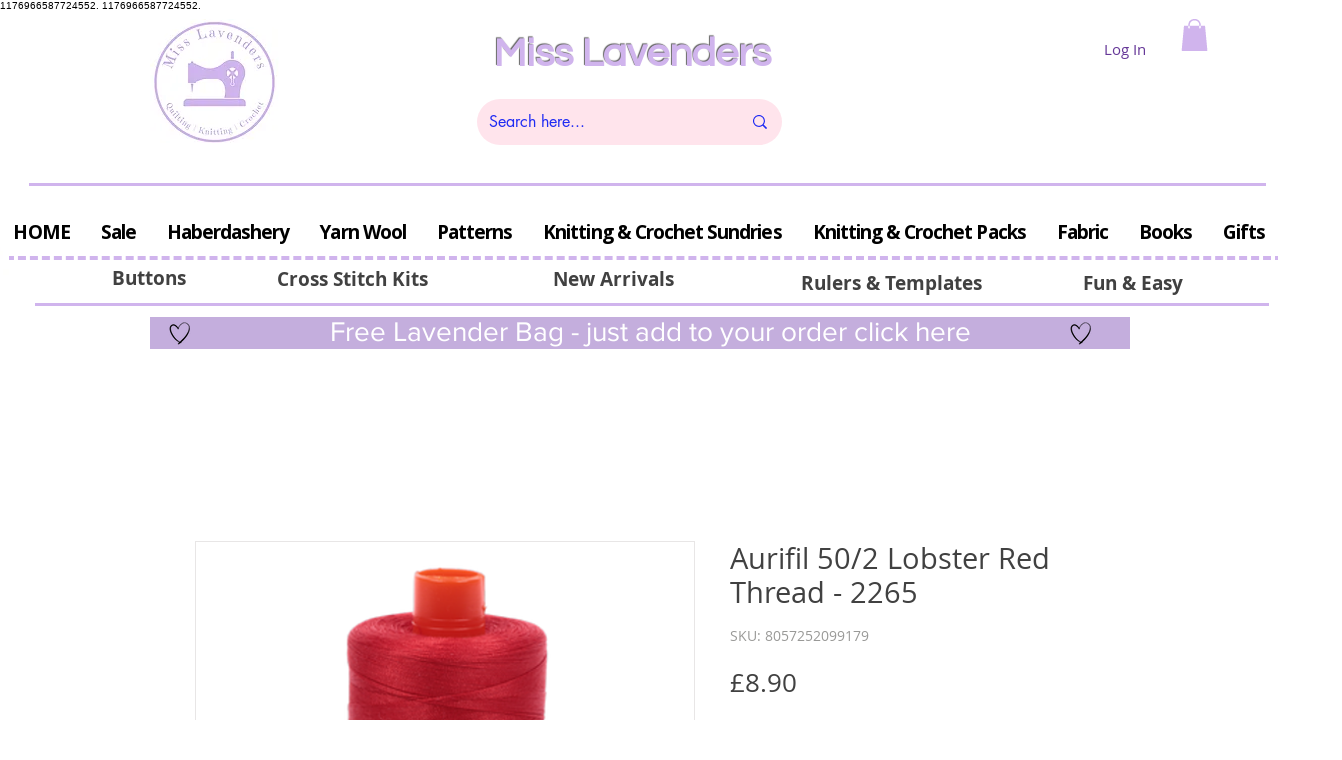

--- FILE ---
content_type: text/html; charset=utf-8
request_url: https://www.google.com/recaptcha/api2/aframe
body_size: 267
content:
<!DOCTYPE HTML><html><head><meta http-equiv="content-type" content="text/html; charset=UTF-8"></head><body><script nonce="qBoMOkEuEn8aRJTmDOxPSg">/** Anti-fraud and anti-abuse applications only. See google.com/recaptcha */ try{var clients={'sodar':'https://pagead2.googlesyndication.com/pagead/sodar?'};window.addEventListener("message",function(a){try{if(a.source===window.parent){var b=JSON.parse(a.data);var c=clients[b['id']];if(c){var d=document.createElement('img');d.src=c+b['params']+'&rc='+(localStorage.getItem("rc::a")?sessionStorage.getItem("rc::b"):"");window.document.body.appendChild(d);sessionStorage.setItem("rc::e",parseInt(sessionStorage.getItem("rc::e")||0)+1);localStorage.setItem("rc::h",'1769058320492');}}}catch(b){}});window.parent.postMessage("_grecaptcha_ready", "*");}catch(b){}</script></body></html>